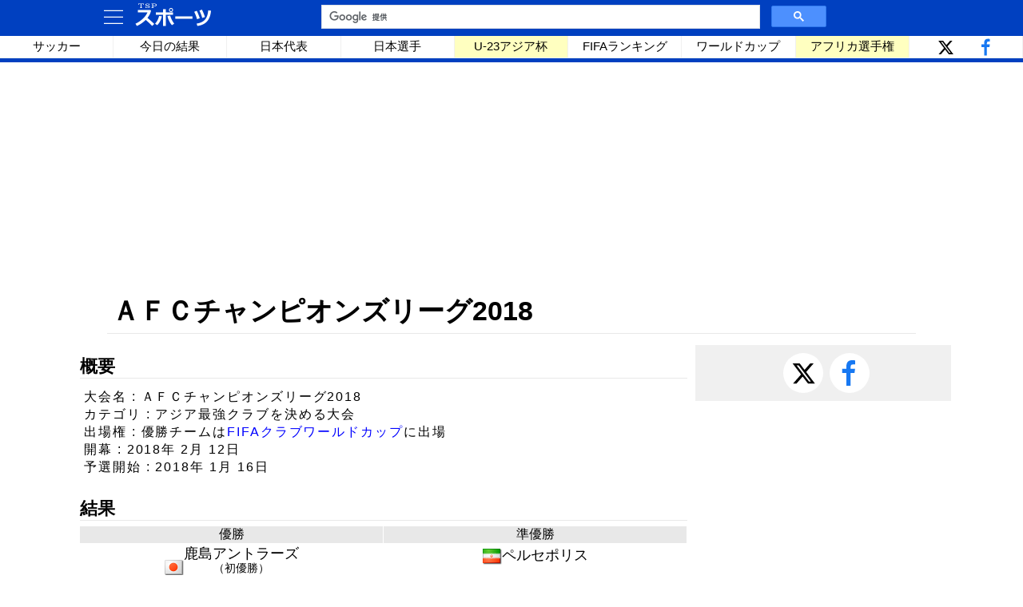

--- FILE ---
content_type: text/html
request_url: https://www.tsp21.com/sports/soccer/leagues/afcchampionsleague2018.html
body_size: 13853
content:
<!DOCTYPE html>
<html><head><title>ＡＦＣチャンピオンズリーグ2018 / サッカー - TSP SPORTS</title>
<meta name="viewport" content="width=device-width,initial-scale=1.0" />
<meta http-equiv="Content-Type" content="text/html; charset=Shift_JIS">
<meta name="copyright" content="1996-2022 TSP21.com">
<meta name="description" content="2018年のアジア・サッカークラブ王者を決める「ＡＦＣチャンピオンズリーグ」の決勝トーナメント、グループステージ、予選の試合日程と結果。">
<meta name="keywords" content="サッカー,AFC,アジア,チャンピオンズリーグ,2018">
</head>

<link href="/fx/base2.css" rel=stylesheet type=text/css>
<link href="/fx/fx2.css" rel=stylesheet type=text/css>
<link href="/sports/base3.css" rel=stylesheet type=text/css>

<script src="/fx/menu2.js" language="JavaScript" async></script>
<script src="/sports/soccer/soccermenufx.js" language="JavaScript" async></script>

<body leftmargin=0 topmargin=0 marginwidth=0 marginheight=0>

<div class=topback id=topback>

 <div class=topmenufx>
  <div id=tbut class=topmenuleft>
    <svg onclick="clck()" width=32 height=32 viewBox='0 0 24 24'><g><path id='menu'></g></svg>
    <a href="/sports/index.html"><img id="imgmb2" src="/jpgif/sportslogo1.svg" width=100 height=35></a>
  </div>

  <div id=babut></div><!-- 矢印 -->
  <div id=sbx class=topmenucenter></div><div id=sbut class=topmenucenter></div><!-- 検索 -->
  <div id=dvlp class=topmenuright>&nbsp;</div>
 </div>

 <div class=hotmenufx id=hotmenu></div>

</div>

<div id=fullbacki class=fullback onclick="clck()"></div>

<script async src="https://pagead2.googlesyndication.com/pagead/js/adsbygoogle.js?client=ca-pub-2013528756042837" crossorigin="anonymous"></script>
<ins class="adsbygoogle" style="display:block" data-ad-client="ca-pub-2013528756042837" data-ad-slot="2174450278" data-ad-format="auto" data-full-width-responsive="true" id="gad0"></ins>
<script> (adsbygoogle = window.adsbygoogle || []).push({}); </script>

<div class="title"><h1>ＡＦＣチャンピオンズリーグ2018</h1></div>

<div id=tmain>
<div valign=top id=td1></div>

<div valign=top id=td2>
<div class="r"><!-- UDS --><!-- UDE --></div>

<!-- MAINS -->

<h2>概要</h2>
<div class="mfx m5">
大会名 : ＡＦＣチャンピオンズリーグ2018<br>
カテゴリ : アジア最強クラブを決める大会<br>
出場権 : 優勝チームは<a href="clubworldcup2018.html">FIFAクラブワールドカップ</a>に出場<br>
開幕 : 2018年 2月 12日<br>
予選開始 : 2018年 1月 16日<br>
</div>

<h2>結果</h2>
<div class="podium">
<div><div>優勝</div><img src="/flag/japan.gif" width=18 height=18 title="日本"><span>鹿島アントラーズ<br><span>（初優勝）</span></span></div>
<div><div>準優勝</div><img src='/flag/iran.gif' width=18 height=18 title='イラン'><span>ペルセポリス</span></div>
</div>

<script id="ynj" src="championsleagueynj.js" language="JavaScript" async></script>

<h2><a href="../news.html"> ニュース</a></h2>
<div class=news>
<!-- START TOPICS -->
2018.11.10 <a href='../news2018/1110d.html'>鹿島ＡＣＬ初制覇、敵地でペルセポリスと 0-0 </a><br>
2018.11.3 <a href='../news2018/1103.html'>鹿島ホーム 2-0先勝、ＡＣＬ決勝・第1戦</a><br>
2018.10.24 <a href='../news2018/1024.html'>鹿島 初のＡＣＬ決勝進出、敵地で水原と引き分ける</a><br>
2018.10.3 <a href='../news2018/1003.html'>内田弾で追加タイム逆転劇、鹿島ＡＣＬ準決勝・水原戦</a><br>
2018.9.18 <a href='../news2018/0918.html'>鹿島ＡＣＬ初の 4強、天津権健に快勝</a><br>
<!-- END TOPICS -->
</div>

<img src="jpgif/afcchampionsleague2018winner.jpg" style="width:100%; max-width:550px;" align=center title="ＡＦＣチャンピオンズリーグ2018／優勝 鹿島アントラーズ">

<h2>決勝トーナメント</h2>
<table class=tournament>
<tr><td width=30%>

<table>
                                                      <tr class=team><td>鹿島アントラーズ
</td></tr><tr class=spc><td colspan=2>&nbsp;</td></tr><tr class=team><td>天津権健
</td></tr><tr class=spc><td colspan=2>&nbsp;</td></tr><tr class=team><td>全北
</td></tr><tr class=spc><td colspan=2>&nbsp;</td></tr><tr class=team><td>水原ブルーウィングス
</td></tr></table>

</td><td width=40%>

<table>
<tr><td class=red>&nbsp;</td><td class=red>&nbsp;</td><td class=non>&nbsp;</td><td class=non>&nbsp;</td><td class=non>&nbsp;</td><td class=non>&nbsp;</td><td class=non>&nbsp;</td><td class=non>&nbsp;</td><td class=non>&nbsp;</td><td class=gre>&nbsp;</td><td class=gre>&nbsp;</td></tr>
<tr><td class=non>&nbsp;</td><td class=red>&nbsp;</td><td class=red>&nbsp;</td><td class=red>&nbsp;</td><td class=non>&nbsp;</td><td class=non>&nbsp;</td><td class=non>&nbsp;</td><td class=red>&nbsp;</td><td class=red>&nbsp;</td><td class=red>&nbsp;</td><td class=non>&nbsp;</td></tr>
<tr><td class=gre>&nbsp;</td><td class=gre>&nbsp;</td><td class=non>&nbsp;</td><td class=red>&nbsp;</td><td class=non>&nbsp;</td><td class=red>&nbsp;</td><td class=non>&nbsp;</td><td class=gre>&nbsp;</td><td class=non>&nbsp;</td><td class=red>&nbsp;</td><td class=red>&nbsp;</td></tr>
<tr><td class=non>&nbsp;</td><td class=non>&nbsp;</td><td class=non>&nbsp;</td><td class=red>&nbsp;</td><td class=red>&nbsp;</td><td class=red>&nbsp;</td><td class=gre>&nbsp;</td><td class=red>&nbsp;</td><td class=non>&nbsp;</td><td class=non>&nbsp;</td><td class=non>&nbsp;</td></tr>
<tr><td class=gre>&nbsp;</td><td class=gre>&nbsp;</td><td class=non>&nbsp;</td><td class=gre>&nbsp;</td><td class=non>&nbsp;</td><td class=non>&nbsp;</td><td class=non>&nbsp;</td><td class=red>&nbsp;</td><td class=non>&nbsp;</td><td class=gre>&nbsp;</td><td class=gre>&nbsp;</td></tr>
<tr><td class=non>&nbsp;</td><td class=red>&nbsp;</td><td class=red>&nbsp;</td><td class=red>&nbsp;</td><td class=non>&nbsp;</td><td class=non>&nbsp;</td><td class=non>&nbsp;</td><td class=red>&nbsp;</td><td class=red>&nbsp;</td><td class=red>&nbsp;</td><td class=non>&nbsp;</td></tr>
<tr><td class=red>&nbsp;</td><td class=red>&nbsp;</td><td class=non>&nbsp;</td><td class=non>&nbsp;</td><td class=non>&nbsp;</td><td class=non>&nbsp;</td><td class=non>&nbsp;</td><td class=non>&nbsp;</td><td class=non>&nbsp;</td><td class=red>&nbsp;</td><td class=red>&nbsp;</td></tr>
</table>

</td><td width=30%>

<table>
                                                      <tr class=team><td>エステグラル
</td></tr><tr class=spc><td colspan=2>&nbsp;</td></tr><tr class=team><td>アルサッド
</td></tr><tr class=spc><td colspan=2>&nbsp;</td></tr><tr class=team><td>アルドゥハイル
</td></tr><tr class=spc><td colspan=2>&nbsp;</td></tr><tr class=team><td>ペルセポリス
</td></tr></table>

</td></tr>
</table>

<script async src="https://pagead2.googlesyndication.com/pagead/js/adsbygoogle.js?client=ca-pub-2013528756042837" crossorigin="anonymous"></script>
<ins class="adsbygoogle" style="display:block; text-align:center;" data-ad-layout="in-article" data-ad-format="fluid" data-ad-client="ca-pub-2013528756042837" data-ad-slot="9501457715" data-full-width-responsive="false" id="gad1"></ins>
<script> (adsbygoogle = window.adsbygoogle || []).push({}); </script>

<h2>決勝</h2>
<table class="scorelines">
<tr><td colspan=5 class=mtgray>2018.11.3 1st-leg</td></tr>
<tr><td>鹿島アントラーズ</td><td>2</td><td>-</td><td>0</td><td>ペルセポリス</td></tr>
<tr><td colspan=5 class=mtgray>2018.11.10 2nd-leg</td></tr>
<tr><td>ペルセポリス</td><td>0</td><td>-</td><td>0</td><td>鹿島アントラーズ</td></tr>
</table>

<h2>準決勝</h2>
<div class="mfx m5">決勝進出の 2チーム。</div>
<div class="teams">
<div><img src='/flag/iran.gif' width=18 height=18 title='イラン'> ペルセポリス</div>
<div><img src='/flag/japan.gif' width=18 height=18 title='日本'> 鹿島アントラーズ</div>
</div>
<div class="mfx m5">東西に分かれてホーム＆アウェイで対戦。勝者が決勝に進出。 </div>
<table class="scorelines">
<tr><td colspan=5 class=mtgray>2018.10.2 1st-leg</td></tr>
<tr><td>アルサッド</td><td>0</td><td>-</td><td>1</td><td>ペルセポリス</td></tr>
<tr><td colspan=5 class=mtgray>2018.10.3 1st-leg</td></tr>
<tr><td>鹿島アントラーズ</td><td>3</td><td>-</td><td>2</td><td>水原ブルーウィングス</td></tr>
<tr><td colspan=5 class=mtgray>2018.10.23 2nd-leg</td></tr>
<tr><td>ペルセポリス</td><td>1</td><td>-</td><td>1</td><td>アルサッド</td></tr>
<tr><td colspan=5 class=mtgray>2018.10.24 2nd-leg</td></tr>
<tr><td>水原ブルーウィングス</td><td>3</td><td>-</td><td>3</td><td>鹿島アントラーズ</td></tr>
</table>

<h2>準々決勝</h2>
<div class="mfx m5">準決勝進出の 4チーム。</div>
<div class="teams">
<div><img src="/flag/japan.gif" width=18 height=18 title="日本"> 浦和レッズ</div>
<div><img src="/flag/china.gif" width=18 height=18 title="中国"> 上海上港</div>
<div><img src="/flag/saudiarabia.gif" width=18 height=18 title="サウジアラビア"> アルヒラル</div>
<div><img src="/flag/iran.gif" width=18 height=18 title="イラン"> ペルセポリス</div>
</div>
<div class="mfx m5">
1回戦終了後に組み合わせ抽選を行い、決勝までの東西トーナメントを決定する。
準々決勝は東西 2組ずつ分かれてホーム＆アウェイで対戦。勝者が準決勝に進出。 
</div>
<table class="scorelines">
<tr><td colspan=5 class=mtgray>2018.8.27 1st-leg</td></tr>
<tr><td>エステグラル</td><td>1</td><td>-</td><td>3</td><td>アルサッド</td></tr>
<tr><td colspan=5 class=mtgray>2018.8.28 1st-leg</td></tr>
<tr><td>アルドゥハイル</td><td>1</td><td>-</td><td>0</td><td>ペルセポリス</td></tr>
<tr><td>鹿島アントラーズ</td><td>2</td><td>-</td><td>0</td><td>天津権健</td></tr>
<tr><td colspan=5 class=mtgray>2018.8.29 1st-leg</td></tr>
<tr><td>全北</td><td>0</td><td>-</td><td>3</td><td>水原ブルーウィングス</td></tr>
<tr><td colspan=5 class=mtgray>2018.9.17 2nd-leg</td></tr>
<tr><td>アルサッド</td><td>2</td><td>-</td><td>2</td><td>エステグラル</td></tr>
<tr><td>ペルセポリス</td><td>3</td><td>-</td><td>1</td><td>アルドゥハイル</td></tr>
<tr><td colspan=5 class=mtgray>2018.9.18 2nd-leg</td></tr>
<tr><td>天津権健</td><td>0</td><td>-</td><td>3</td><td>鹿島アントラーズ</td></tr>
<tr><td colspan=5 class=mtgray>2018.9.19 2nd-leg</td></tr>
<tr><td>水原ブルーウィングス</td><td>0</td><td>4PK2</td><td>3</td><td>全北</td></tr>
</table>

<h2>決勝トーナメント 1回戦 - 16強ラウンド</h2>
<div class="mfx m5">準々決勝進出の 8チーム。</div>
<div class="teams">
<div><img src='/flag/qatar.gif' width=18 height=18 title='カタール'> アルドゥハイル</div>
<div><img src='/flag/iran.gif' width=18 height=18 title='イラン'> ペルセポリス</div>
<div><img src='/flag/iran.gif' width=18 height=18 title='イラン'> エステグラル</div>
<div><img src='/flag/qatar.gif' width=18 height=18 title='カタール'> アルサッド</div>
<div><img src='/flag/korea.gif' width=18 height=18 title='韓国'> 全北</div>
<div><img src='/flag/korea.gif' width=18 height=18 title='韓国'> 水原ブ</div>
<div><img src='/flag/china.gif' width=18 height=18 title='中国'> 天津</div>
<div><img src='/flag/japan.gif' width=18 height=18 title='日本'> 鹿島アントラーズ</div>
</div>
<div class="mfx m5">
<a href="afcchampionsleague2018gs.html">グループステージ</a>を勝ちあがった東ゾーン 8チームと西ゾーン 8チームが東西 4組ずつに分かれてホーム＆アウェイ方式で対戦。
勝者が準々決勝に進出。
</div>
<table class="scorelines">
<tr><td class=mtgray colspan=5>2018.5.7 1st-leg</td></tr>
<tr><td>アルサッド</td><td>2</td><td>-</td><td>1</td><td>アルアハリ</td></tr>
<tr><td>アルジャジーラ</td><td>3</td><td>-</td><td>2</td><td>ペルセポリス</td></tr>
<tr><td class=mtgray colspan=5>2018.5.8 1st-leg</td></tr>
<tr><td>アルアイン</td><td>2</td><td>-</td><td>4</td><td>アルドゥハイル</td></tr>
<tr><td>ゾブ・アハン</td><td>1</td><td>-</td><td>0</td><td>エステグラル</td></tr>
<tr><td>ブリーラム・ユナイテッド</td><td>3</td><td>-</td><td>2</td><td>全北</td></tr>
<tr><td>天津</td><td>0</td><td>-</td><td>0</td><td>広州恒大</td></tr>
<tr><td class=mtgray colspan=5>2018.5.9 1st-leg</td></tr>
<tr><td>蔚山</td><td>1</td><td>-</td><td>0</td><td>水原ブルーウィングス</td></tr>
<tr><td>鹿島アントラーズ</td><td>3</td><td>-</td><td>1</td><td>上海上港</td></tr>
<tr><td class=mtgray colspan=5>2018.5.14 2nd-leg</td></tr>
<tr><td>アルアハリ</td><td>2</td><td>-</td><td>2</td><td>アルサッド</td></tr>
<tr><td>ペルセポリス</td><td>2</td><td>-</td><td>1</td><td>アルジャジーラ</td></tr>
<tr><td class=mtgray colspan=5>2018.5.15 2nd-leg</td></tr>
<tr><td>アルドゥハイル</td><td>4</td><td>-</td><td>1</td><td>アルアイン</td></tr>
<tr><td>エステグラル</td><td>3</td><td>-</td><td>1</td><td>ゾブ・アハン</td></tr>
<tr><td>全北</td><td>2</td><td>-</td><td>0</td><td>ブリーラム・ユナイテッド</td></tr>
<tr><td>広州恒大</td><td>2</td><td>-</td><td>2</td><td>天津</td></tr>
<tr><td class=mtgray colspan=5>2018.5.16 2nd-leg</td></tr>
<tr><td>上海上港</td><td>2</td><td>-</td><td>1</td><td>鹿島アントラーズ</td></tr>
<tr><td>水原ブルーウィングス</td><td>3</td><td>-</td><td>0</td><td>蔚山</td></tr>
</table>

<!-- MAINE -->

</div>

<div valign=top id=td3>
<div id=snsb></div>

<script async src="https://pagead2.googlesyndication.com/pagead/js/adsbygoogle.js?client=ca-pub-2013528756042837" crossorigin="anonymous"></script>
<ins class="adsbygoogle" style="display:block" data-ad-client="ca-pub-2013528756042837" data-ad-slot="3510764434" data-ad-format="auto" data-full-width-responsive="true" id="gad2"></ins>
<script> (adsbygoogle = window.adsbygoogle || []).push({}); </script>

<script async src="https://pagead2.googlesyndication.com/pagead/js/adsbygoogle.js?client=ca-pub-2013528756042837" crossorigin="anonymous"></script>
<ins class="adsbygoogle" style="display:block" data-ad-format="autorelaxed" data-ad-client="ca-pub-2013528756042837" data-ad-slot="3447798608" id="gad4"></ins>
<script> (adsbygoogle = window.adsbygoogle || []).push({}); </script>

<div id=adright></div>

</div>
</div>

<script async src="https://pagead2.googlesyndication.com/pagead/js/adsbygoogle.js?client=ca-pub-2013528756042837" crossorigin="anonymous"></script>
<ins class="adsbygoogle" style="display:block" data-ad-client="ca-pub-2013528756042837" data-ad-slot="3443299919" data-ad-format="auto" data-full-width-responsive="true" id="gad3"></ins>
<script> (adsbygoogle = window.adsbygoogle || []).push({}); </script>

<footer>Copyright &copy;&nbsp;1996-2022 TSP21.com</footer>

</body></html>

--- FILE ---
content_type: text/html; charset=utf-8
request_url: https://www.google.com/recaptcha/api2/aframe
body_size: 113
content:
<!DOCTYPE HTML><html><head><meta http-equiv="content-type" content="text/html; charset=UTF-8"></head><body><script nonce="P_eIiAwXytdvSvpv0PLQww">/** Anti-fraud and anti-abuse applications only. See google.com/recaptcha */ try{var clients={'sodar':'https://pagead2.googlesyndication.com/pagead/sodar?'};window.addEventListener("message",function(a){try{if(a.source===window.parent){var b=JSON.parse(a.data);var c=clients[b['id']];if(c){var d=document.createElement('img');d.src=c+b['params']+'&rc='+(localStorage.getItem("rc::a")?sessionStorage.getItem("rc::b"):"");window.document.body.appendChild(d);sessionStorage.setItem("rc::e",parseInt(sessionStorage.getItem("rc::e")||0)+1);localStorage.setItem("rc::h",'1768698042831');}}}catch(b){}});window.parent.postMessage("_grecaptcha_ready", "*");}catch(b){}</script></body></html>

--- FILE ---
content_type: text/css
request_url: https://www.tsp21.com/sports/base3.css
body_size: 8903
content:
/*** version 3 for fx-fx2, fx-base2 *******************************************************************/
/*** podium u23asiancup2022 ***/

 div.podium {display:grid; grid-template-columns:repeat(auto-fit, minmax(162px, 1fr));} 
 div.podium > div > div {width:100%; background-color:#e8e8e8; border-right:solid 1px white; margin-bottom:5px;}
 div.podium > div > span, div.podium > div > a {font-size:110%; display:inline-block; line-height:1.0em;}
 div.podium > div > span > span, div.podium > div > a > span {font-size:80%;}
 div.podium img {padding:0; width:24px; height:24px;}

@media (max-width:500px) {
 div.podium {grid-template-columns:repeat(auto-fit, minmax(115px, 1fr));} 
 div.podium {font-size:95%; letter-spacing:0;}  
 div.podium img {width:18px; height:18px;}
}

/*** sports table & result ****************************************************************************/

  .mtgray {font-size:0.9em; background-color:#e8e8e8; text-align:center;} 
  .mtmizu {font-size:0.9em; background-color:#c0f8ff; text-align:center;} 

 .scorelines {width:100%;}
 .scorelines td {height:1.3em; letter-spacing:0.1em;}
  .scorelines tr td:nth-of-type(1) {text-align:right; width:40%;} 
  .scorelines tr td:nth-of-type(2) {text-align:center; width:6%; padding-left:2%;} 
  .scorelines tr td:nth-of-type(3) {text-align:center; width:8%;} 
  .scorelines tr td:nth-of-type(4) {text-align:center; width:6%; padding-right:2%;} 
  .scorelines tr td:nth-of-type(5) {text-align:left; width:40%;} 
 .scorelines tr td.mt, .scorelines tr td.mty, .scorelines tr td.mtgray, .scorelines tr td.mtmizu {font-size:0.9em; height:1.35em; letter-spacing:0.0em; text-align:center;}
 .scorelines tr td.mty {border-top:solid 1px #ffdd80;} div.mty {border-bottom:solid 1px #ffdd80; text-align:center;}
 .scorelines tr td.note {text-align:left; line-height:1.2em; padding:2px;}
 .scorelines tr td.c {text-align:center;}

@media (max-width:500px) {
 .scorelines td {font-size:90%; letter-spacing:0px;}  
}

/*** teams *******************************************************************************************/

 div.teams {display:grid; font-size:95%; grid-template-columns:repeat(auto-fit, minmax(170px, 1fr)); text-align:left;}
 div.teams img {margin-right:2px;}

/*** head date *******************************************************************************************/

 div.fxdate {font-size:100%; text-align:left;}
 div.date {font-size:115%; text-align:left;} 

@media (max-width:500px) {
 div.fxdate {font-size:90%;}
 div.date {font-size:105%;}
}

 div.fxdate {display:flex; flex-direction:row; flex-wrap:wrap;} 
 div.fxdate div:nth-of-type(1) {font-size:120%; text-align:left; flex-grow:1;} 
 div.fxdate div:nth-of-type(2) {text-align:right; flex-grow:0; background-color:yellow; padding:2px 8px 0px 8px; margin:2px;}
 div.fxdate div:nth-of-type(3) {text-align:right; flex-grow:0; background-color:#c0f8ff; padding:2px 8px 0px 8px; margin:2px;}
 div.fxdate div:nth-of-type(4) {text-align:right; flex-grow:0; background-color:#e8e8e8;  padding:2px 8px 0px 8px; margin:2px;}
 div.fxdate div:nth-of-type(5) {padding:2px 8px 0px 8px; margin:2px;}

/*** pots ****************************************************************************/

  div.pots {display:grid; grid-template-columns:repeat(auto-fit, minmax(160px, 1fr));} 
  div.pots div.hd {background-color:#e8e8e8; border-right:solid 1px white; font-size:95%;} 
  div.pots div.tms {font-size:95%; text-align:left; margin:5px;} 
  div.pots img {margin-right:3px;} 

/*** sports league-table group-nation-table ***********************************************************/

 .leaguetble {font-size:105%; width:100%; background-color:#ffd000; border-spacing:2px; min-width:350px; border-collapse:separate; letter-spacing:0;}
 .leaguetble tr {height:1.8em;}
 .leaguetble td {background-color:white; padding:0;}
 .leaguetble tr.hd td {background-color:#d00000; color:white; white-space:nowrap;}
   .leaguetble tr td {width:6.3%;}
   .leaguetble tr td:nth-of-type(1) {width:5%;} .leaguetble tr td:nth-of-type(2) {width:7%;} 
   .leaguetble tr td:nth-of-type(3) {width:34%; min-width:118px;} 
   .leaguetble tr td:nth-of-type(11) {width:9.9%;} 
 .leaguetble a {display:block; padding:0.16em; text-decoration:none;}
 .leaguetble a:hover {background-color:#d8ffff; color:blue;}

 .leaguetble tr.hds {display:none;}

 @media (max-width:500px) {
   .leaguetble {font-size:90%; border-spacing:1px;}
}

/*** sports group-championsleague *****************************************************************************/

 .leaguetblf {font-size:105%; width:100%; background-color:#ffd000; border-spacing:2px; min-width:350px; border-collapse:separate; letter-spacing:0;}
 .leaguetblf tr {height:1.8em;}
 .leaguetblf td {background-color:white; padding:0;}
 .leaguetblf tr.hd td {background-color:#d00000; color:white; white-space:nowrap;}

   .leaguetblf tr td:nth-of-type(1) {width:5%;} .leaguetblf tr td:nth-of-type(2) {width:7%;} .leaguetblf tr td:nth-of-type(3) {width:32%;} 
   .leaguetblf tr td:nth-of-type(4) {width:6%;} 
   .leaguetblf tr td:nth-of-type(5), .leaguetblf tr td:nth-of-type(6), .leaguetblf tr td:nth-of-type(7) {width:6%;} 
   .leaguetblf tr td:nth-of-type(8), .leaguetblf tr td:nth-of-type(9), .leaguetblf tr td:nth-of-type(10) {width:6%;} 
   .leaguetblf tr td:nth-of-type(11) {width:6%;} .leaguetblf tr td:nth-of-type(12) {width:8%;} 
 .leaguetblf img {vertical-align:middle;}
 .leaguetblf a {display:block; padding:0.16em; background-color:#ffffb0;}
 .leaguetblf a:hover {background-color:#d8ffff;}


 @media (max-width:500px) {
   .leaguetblf {font-size:90%; border-spacing:1px;}
   .leaguetblf img {width:18px; height:18px; vertical-align:middle;}
   .leaguetblf a {background-color:inherit;}
}

/*** sports Tournament *****************************************************************************/

 table.tournament {font-size:16px; width:100%; margin-bottom:1em; margin-top:1em; min-width:550px;} 
 table.tournament td {padding:0;} 
 table.tournament table {width:100%;} 

 table.tournament tr.team {background-color:#ffffa0; color:black; height:26px; white-space:nowrap; overflow:hidden;}
 table.tournament tr.team td.seed  {width:15%;}
 table.tournament tr.team a {display:block;}
 table.tournament tr.team a:hover {color:blue; background-color:#d8ffff;}
 table.tournament td.red {background-color:#ff0000; height:24px; font-size:90%;}
 table.tournament td.gre {background-color:#e8e8e8; height:24px; font-size:90%;}
 table.tournament td.non {height:24px; font-size:90%;}
 table.tournament tr.spc {height:22px; font-size:90%;}
 table.tournament tr.spc3 {height:23px; font-size:90%;}
 table.tournament tr.spc4 {height:24px; font-size:90%;}
 table.tournament td:nth-of-type(2) table {table-layout:fixed;} 

 @media (max-width:500px) {
   table.tournament {font-size:14px; min-width:500px;} 
   table.tournament tr.team {height:24px;}
   table.tournament td.red, table.tournament td.gre, table.tournament td.non {height:22px;}
   table.tournament tr.spc {height:20px;}
   table.tournament tr.spc3 {height:21px;}
   table.tournament tr.spc4 {height:22px;}
 table.tournament tr.team td.seed  {width:10%;}
}

/*** sports Scoreboard ***************************************************************************/

 .scoreboard {width:100%; font-size:115%; letter-spacing:0.1em;}
 .scoreboard td {height:1.7em;  border-bottom:solid 1px #e8e8e8;}
  .scoreboard tr td:nth-of-type(1) {text-align:right; width:40%;} 
  .scoreboard tr td:nth-of-type(2) {width:8%;} 
  .scoreboard tr td:nth-of-type(3) {width:4%;} 
  .scoreboard tr td:nth-of-type(4) {width:8%;} 
  .scoreboard tr td:nth-of-type(5) {text-align:left; width:40%;} 
 .scoreboard tr td.pred {background-color:#d00000; text-align:center; justify-content:center; height:1.7em; color:white;}
  .scoreboard tr td.wide {width:20%;} 

@media (max-width:500px) {
 .scoreboard {font-size:90%;}
}

 div.note {text-align:left; line-height:1.2em; padding:2px;}

/*** Qualification or relegation ***************************************************************************/

 ul {list-style:none; padding-left:5px; margin:0; letter-spacing:0.12rem; line-height:1.4rem;}
 ul.qf {list-style:disc; padding-left:1.5em;}

@media (max-width:500px) {
 ul {font-size:96%; list-style:disc; padding-left:1.5em;}
}

/*** Legend ***************************************************************************/

 div.leg {padding:6px 0; text-align:left;}
 div.leg span:nth-of-type(1) {background-color:yellow; padding:1px 10px 0px 10px; margin-right:3px;} 
 div.leg span:nth-of-type(2) {background-color:#c0f8ff; padding:1px 10px 0px 10px; margin-right:3px;} 
 div.leg span:nth-of-type(3) {background-color:#ffe0ff; padding:1px 10px 0px 10px; margin-right:3px;} 
 div.leg span:nth-of-type(4) {background-color:#e8e8e8; padding:1px 10px 0px 10px; margin-right:3px;} 
 div.leg span:nth-of-type(5) {background-color:#e060e0; padding:1px 10px 0px 10px; margin-right:3px;} 

@media (max-width:500px) {
 div.leg {font-size:90%;}
}


--- FILE ---
content_type: application/javascript
request_url: https://www.tsp21.com/sports/soccer/leagues/championsleagueynj.js
body_size: 7850
content:
// create <div> -----------------------------------;
var pos = document.getElementById("ynj"); //position
var parent = document.getElementById("ynj").parentNode; //parent
var newtag = document.createElement("div");

parent.insertBefore(newtag,pos);

// year -----------------------------------;

var i=document.URL.lastIndexOf("20");
 i -= 3; i=document.URL.indexOf("20", i);
var year = Number(document.URL.substring(i,i+4));

var today = new Date();
var thisyear = today.getFullYear();
var thismonth = today.getMonth()+1;
 if(isNaN(year)) year = thisyear;

// league -----------------------------------;

var j=document.URL.lastIndexOf("/"); 
var league = document.URL.substring(j+1,i);

if(league == "worldchampionship") league = "clubworldcup";
if(league == "concacafchampionsleague") league = "concacafchampionscup";
if(league == "uefacup") league = "uefaeuropaleague";

// id -----------------------------------;

var data =[
    { "id":"concacafchampionscup", "jname":"北中米カリブ海チャンピオンズカップ", "maxyear":2026, "startyear":2005, "yeardisplay":3, "yearshift":2018, "idchange":["2023","concacafchampionsleague","2008","concacafchampionscup"] },
    { "id":"uefaconferenceleague", "jname":"UEFAヨーロッパカンファレンスリーグ", "maxyear":2027, "startyear":2022},
    { "id":"uefaeuropaleague", "jname":"UEFAヨーロッパリーグ", "maxyear":2027, "startyear":2003, "idchange":["2009","uefacup"] },
    { "id":"championsleague", "jname":"欧州チャンピオンズリーグ", "maxyear":2027, "startyear":2002 },
    { "id":"afcchampionsleague", "jname":"AFCチャンピオンズリーグ", "maxyear":2027, "startyear":2003, "yeardisplay":1 },
    { "id":"libertadorescup", "jname":"リベルタドーレス杯", "maxyear":2026, "startyear":2005, "yeardisplay":1 },
    { "id":"cafchampionsleague", "jname":">アフリカ・チャンピオンズリーグ", "maxyear":2026, "startyear":2004, "yeardisplay":1 },
    { "id":"clubworldcup", "jname":"クラブワールドカップ", "maxyear":2029, "startyear":2005, "yeardisplay":1, "idchange":["2005","worldchampionship"], "icontype":"y"},
    { "id":"intercontinentalcup", "jname":"インターコンチネンタルカップ", "maxyear":2026, "startyear":2024, "yeardisplay":1},
    { "id":"icc", "jname":"国際チャンピオンズカップ", "maxyear":2020, "startyear":2014, "yeardisplay":1 }
]
    
    for ( i=0; i < data.length; i++ ) {
      if(data[i].id == league) break     
    }
    
    var jd=data[i];

// year display -----------------------------------;

if(thismonth>6) thisyear++;

// year-word and filename -----------------------------------;

jd.yearwd=new Array();
jd.yearfn=new Array(); //competition-id

for ( i=jd.startyear-1; i < jd.maxyear+2; i++ ) {
  if(jd.id=="cafchampionsleague" && i==2019 ) {jd.yeardisplay=0;};
  if(jd.id=="afcchampionsleague" && i==2023 ) {jd.yeardisplay=0; i++};
  if(jd.id=="clubworldcup" && i==2024) i+=1;
  if(jd.id=="clubworldcup" && i>2025) i+=3;

  jd.yearwd[i]=String(i-1)+"-"+String(i).substring(2,4);
  if(jd.yeardisplay==1) jd.yearwd[i]=String(i);
  if(jd.yeardisplay==3 && i>jd.yearshift-1) jd.yearwd[i]=String(i);

  jd.yearfn[i]=jd.id;
  if(jd.idchange) {
    if(jd.idchange[0]>=i) jd.yearfn[i] = jd.idchange[1];
    if(jd.idchange[2]>=i) jd.yearfn[i] = jd.idchange[3];
  }

}

//console.log(jd.yearfn);
// icon -----------------------------------;

var icon = jd.id;


 if(jd.icontype == "y") icon = jd.id+year; //each year

//--------------------------------------;

yearnaviwd  = "<div class='afx'>";
yearnaviwd += "<a class=icon href='"+jd.id+".html'><img src='../icon/"+icon+".gif' width=40 height=30 title='"+jd.jname+"'></a>";

yearnaviwd += "<select id='slt' border=0 size=1 onChange='location.href=this.options[this.selectedIndex].value'>";

for (let i=jd.maxyear; i >= jd.startyear; i-- ) {
  
  if(!jd.yearwd[i]) i--;
  if(!jd.yearwd[i]) i--;
  if(!jd.yearwd[i]) i--;
  
  if(i==year) {
    yearnaviwd += "<option value='"+jd.yearfn[i]+i.toString()+".html' selected>"+jd.yearwd[i]; 
  } else {
    yearnaviwd += "<option value='"+jd.yearfn[i]+i.toString()+".html'>"+jd.yearwd[i];
  }

}
yearnaviwd += "</select>";

var ilink=[jd.id+year+".html","決勝トーナメント", jd.id+year+"gs.html","グループステージ", jd.id+year+"q.html","予選"] 

if(league=="clubworldcup") ilink=["toyotacup.html","歴代世界一", "../feature/uefachampions.html","歴代欧州王者", "../feature/southamericachampions.html","歴代南米王者"];
if(league=="intercontinentalcup") ilink=["toyotacup.html","歴代世界一", "../feature/uefachampions.html","歴代欧州王者", "../feature/southamericachampions.html","歴代南米王者"];
if(league=="concacafchampionsleague") ilink="";
if(league=="concacafchampionsleague" && year<2018) ilink=[jd.yearfn[year]+year+".html","決勝トーナメント", jd.yearfn[year]+year+"gs.html","グループステージ"] ;
if(league=="concacafchampionsleague" && year<2009) ilink=[jd.yearfn[year]+year+".html","決勝トーナメント", jd.yearfn[year]+year+"q.html","地区予選"] ;
if(league=="uefaeuropaleague" && year<2010) ilink=[jd.yearfn[year]+year+".html","決勝トーナメント", jd.yearfn[year]+year+"gs.html","グループステージ", jd.yearfn[year]+year+"r1.html","1回戦", jd.yearfn[year]+year+"q.html","予選"] ;
if(league=="icc") ilink="";

try{
  if(exlink) ilink=exlink;
} catch {
  //no exlink
}

for (let i=0; i < ilink.length; i+=2 ) {
  if(ilink[i]) {
    if(ilink[i]=="no") {
      yearnaviwd += "<div>"+ilink[i+1]+"</div>";    
    }else{
      yearnaviwd += "<a href='"+ilink[i]+"'>"+ilink[i+1]+"</a>";
    }
  }
}

yearnaviwd += "</div>";

//--------------------------------------;

if(jd.id=="cafchampionsleague" && year>2018 ) jd.yeardisplay=0;

let fsize="160%";
if (document.documentElement.clientWidth<500) fsize="130%";

yearnaviwd += "<div style='border:solid 1px #e8e8e8; font: bold "+fsize+"/160% メイリオ; margin-top:1px; text-decoration:none; font-weight:bold;'>";

yearnaviwd += "<div style='display:inline-block; text-align: left; width: 35%; white-space:nowrap;'>";
yearnaviwd += "<svg id='arr1' width=15 height=15><path></svg>";

let y = year+1;
if(jd.yearwd[y] == undefined) y += 1;
if(jd.yearwd[y] == undefined) y += 1;
if(jd.yearwd[y] == undefined) y += 1;

  if(year+1<=jd.maxyear) {yearnaviwd += "<a href='"+jd.yearfn[y]+String(y)+".html' style='text-decoration:none;'>"+jd.yearwd[y]+"</a>";}
                    else {yearnaviwd += "<span style='text-decoration:none;color:#e0e0e0;'>"+jd.yearwd[y]+"</span>"};

yearnaviwd += "</div><div style='display:inline-block; text-align: center; width: 30%; white-space:nowrap;'>";
yearnaviwd += jd.yearwd[year];
yearnaviwd += "</div><div style='display:inline-block; text-align: right; width: 35%; white-space:nowrap;'>";

y = year-1;
if(!jd.yearwd[y]) y -= 1
if(!jd.yearwd[y]) y -= 1
if(!jd.yearwd[y]) y -= 1

  if(year-1>=jd.startyear) {yearnaviwd += "<a href='"+jd.yearfn[y]+String(y)+".html' style='text-decoration:none;'>"+jd.yearwd[y]+"</a>";}
                      else {yearnaviwd += "<span style='text-decoration:none;color:#e0e0e0;'>"+jd.yearwd[y]+"</span>"};

yearnaviwd += "<svg id='arr2' width=15 height=15><path></svg>";
yearnaviwd += "</div></div>";

//--------------------------------------;

yearnaviwd += "<div class='agd' style='grid-template-columns: repeat(auto-fit, minmax(110px, 1fr));'>";
yearnaviwd += "<a href='championsleague.html'>欧州CL</a>";
yearnaviwd += "<a href='afcchampionsleague.html'>アジアCLE</a>";
yearnaviwd += "<a href='cafchampionsleague.html'>アフリカCL</a>";
yearnaviwd += "<a href='libertadorescup.html'>リベルタ杯</a>";
yearnaviwd += "<a href='concacafchampionsleague.html'>北中米カリブCL</a>";
yearnaviwd += "<a href='uefaeuropaleague.html'>欧州EL</a>";
yearnaviwd += "<a href='uefaconferenceleague.html'>欧州ConfL</a>";
yearnaviwd += "<a href='clubworldcup.html'>クラブＷ杯</a>";
yearnaviwd += "<a href='intercontinentalcup.html'>インターコンチ</a>";


if(league=="championsleague") yearnaviwd += "<a href='../feature/uefachampions.html'>歴代欧州王者</a>";
yearnaviwd += "</div>";

newtag.innerHTML = yearnaviwd;

--- FILE ---
content_type: application/javascript
request_url: https://www.tsp21.com/sports/soccer/soccermenufx.js
body_size: 13030
content:
// menu -------------------------------------------------

//hot[2hotonly/1hot/0nohot/9spacer], color[0white/1yellow/2head-red/3head-green/4head-orenge/5head-blue],url, title, abbr, display-flag[0]
mdat=new Array(100);

i=-1;

i++;mdat[i]=new Array(2,"/sports/soccer/","サッカー");
i++;mdat[i]=new Array(0,"/sports/soccer/result.html","今日の結果");

i++;mdat[i]=new Array(0,"/sports/soccer/nations/japan.html","日本代表");
i++;mdat[i]=new Array(0,"/sports/soccer/japanese.html","日本選手");
i++;mdat[i]=new Array(1,"/sports/soccer/nations/u23asiancup2026.html","U-23アジアカップ:150","U-23アジア杯:125","U-23ア杯");

i++;mdat[i]=new Array(0,"/sports/soccer/fifaranking.html","FIFAランキング:115","FIFAランク");

//i++;mdat[i]=new Array(0,"/sports/soccer/j1.html","Ｊリーグ");
//i++;mdat[i]=new Array(0,"/sports/soccer/leagues/j12026.html","Ｊ百年構想リーグ");


//i++;mdat[i]=new Array(1,"/sports/soccer/leagues/afcchampionsleague2026.html","AFCチャンピオンズリーグ:200","アジアCL");
//i++;mdat[i]=new Array(1,"/sports/soccer/leagues/championsleague2026.html","欧州チャンピオンズリーグ:195","欧州CL");
//i++;mdat[i]=new Array(0,"/sports/soccer/leagues/libertadorescup2025.html","リベルタドーレス杯:150","リベルタ杯");
//i++;mdat[i]=new Array(1,"/sports/soccer/leagues/uefaeuropaleague2026.html","UEFAヨーロッパリーグ:160","欧州EL");
//i++;mdat[i]=new Array(1,"/sports/soccer/leagues/uefaconferenceleague2026.html","UEFAカンファレンスＬ:160","欧州ConfL");



//i++;mdat[i]=new Array(1,"/sports/soccer/nations/uefanationsleaguea2025.html","UEFAネーションズリーグ:170","欧州NL");
//i++;mdat[i]=new Array(0,"/sports/soccer/wc2026/draw.html","Ｗ杯 組み合わせ抽選:155","Ｗ杯組み合わせ:120","Ｗ杯抽選");
//i++;mdat[i]=new Array(0,"/sports/soccer/wc2026/groupstage.html","ワールド杯 試合日程:190","Ｗ杯試合日程");
//i++;mdat[i]=new Array(1,"/sports/soccer/wc2026/uefa.html","Ｗ杯 欧州予選:190","Ｗ杯欧州予選:120","WC欧州予選");
//i++;mdat[i]=new Array(1,"/sports/soccer/wc2026/afc.html","ワールド杯 アジア予選:190","Ｗ杯アジア予選:120","WCアジア予選");
//i++;mdat[i]=new Array(1,"/sports/soccer/wc2026/conmebol.html","Ｗ杯 南米予選:190","Ｗ杯南米予選:120","WC南米予選");
//i++;mdat[i]=new Array(1,"/sports/soccer/wc2026/caf.html","Ｗ杯 アフリカ予選:190","Ｗ杯アフリカ予選:120","WCアフリ予選");
//i++;mdat[i]=new Array(1,"/sports/soccer/wc2026/concacaf.html","Ｗ杯 北中米カリブ海予選:190","Ｗ杯北中米予選:120","WC北中米予選");
i++;mdat[i]=new Array(0,"/sports/soccer/wc2026/","ワールドカップ:115","ワールド杯");


//i++;mdat[i]=new Array(1,"/sports/soccer/fifarankingw.html","FIFA女子ランキング:140","FIFA女子ランク:110","女子ランク");
//i++;mdat[i]=new Array(1,"/sports/soccer/leagues/clubworldcup2025.html","クラブワールドカップ:165","クラブW杯");
//i++;mdat[i]=new Array(1,"/sports/soccer/nations/goldcup2025.html","ゴールドカップ:110","ゴールド杯");
//i++;mdat[i]=new Array(1,"/sports/soccer/nations/e12025.html","E-1選手権・男子:140","E-1選手権男子");
//i++;mdat[i]=new Array(1,"/sports/soccer/nations/we12025.html","E-1選手権・女子:140","E-1選手権女子");


//i++;mdat[i]=new Array(0,"/sports/soccer/feature/fifamvp.html","FIFA年間最優秀選手:160","FIFA表彰");

//i++;mdat[i]=new Array(1,"/sports/soccer/nations/copaamerica2024.html","コパ・アメリカ:120","コパアメリカ");
//i++;mdat[i]=new Array(1,"/sports/soccer/nations/olympic2024.html","パリ五輪男子");
//i++;mdat[i]=new Array(1,"/sports/soccer/nations/wolympic2024.html","パリ五輪女子");
//i++;mdat[i]=new Array(0,"/sports/soccer/nations/match.html","国際親善試合");
//i++;mdat[i]=new Array(0,"/sports/soccer/nations/japanw.html","なでしこ");

//i++;mdat[i]=new Array(1,"/sports/soccer/cup/jleaguecup2025.html","ルヴァンカップ");
//i++;mdat[i]=new Array(0,"/sports/soccer/cup/emperorscup2025.html","天皇杯");
//i++;mdat[i]=new Array(0,"/sports/soccer/leagues/intercontinentalcup2025.html","インターコンチネンタル杯:195","インターコンチ杯:130","インターC杯");


//i++;mdat[i]=new Array(1,"/sports/soccer/nations/u17wworldcup2025.html","U-17女子ワールドカップ:180","U-17女子ワールド杯:150","U-17女子Ｗ杯");
//i++;mdat[i]=new Array(1,"/sports/soccer/nations/u17worldcup2025.html","U-17ワールドカップ:150","U-17ワールド杯:125","U-17Ｗ杯");
i++;mdat[i]=new Array(1,"/sports/soccer/nations/africanationscup2025.html","アフリカ選手権");

i++;mdat[i]=new Array(0,"/sports/soccer/news.html","ニュース");


//i++;mdat[i]=new Array(1,"/sports/soccer/spain.html","スペインリーグ:120","ラリーガ");
//i++;mdat[i]=new Array(1,"/sports/soccer/england.html","プレミアリーグ:120","プレミア");
//i++;mdat[i]=new Array(1,"/sports/soccer/germany.html","ブンデスリーガ:120","ブンデス");
//i++;mdat[i]=new Array(1,"/sports/soccer/france.html","フランスリーグ:120","フランス");

i++;mdat[i]=new Array(9,9);
i++;mdat[i]=new Array(0,"/sports/soccer/result.html","今日の結果");
i++;mdat[i]=new Array(0,"/sports/soccer/news.html","ニュース");
i++;mdat[i]=new Array(0,"/sports/soccer/nations/japan.html","日本代表");
i++;mdat[i]=new Array(0,"/sports/soccer/japanese.html","日本選手");

i++;mdat[i]=new Array(9,9);
i++;mdat[i]=new Array(4,"/sports/soccer/leagues/","ワールドリーグ","ワールド");
i++;mdat[i]=new Array(0,"/sports/soccer/leagues/j12026.html","Ｊ１百年構想リーグ");
i++;mdat[i]=new Array(0,"/sports/soccer/leagues/j2j32026.html","Ｊ２・Ｊ３百年構想リーグ");
//i++;mdat[i]=new Array(0,"/sports/soccer/j1.html","Ｊ１");
//i++;mdat[i]=new Array(0,"/sports/soccer/j2.html","Ｊ２");
//i++;mdat[i]=new Array(0,"/sports/soccer/j3.html","Ｊ３");
i++;mdat[i]=new Array(0,"/sports/soccer/england.html","イングランドリーグ");
i++;mdat[i]=new Array(0,"/sports/soccer/spain.html","スペインリーグ");
i++;mdat[i]=new Array(0,"/sports/soccer/germany.html","ブンデスリーガ");
i++;mdat[i]=new Array(0,"/sports/soccer/italy.html","イタリア・セリエＡ");
i++;mdat[i]=new Array(0,"/sports/soccer/france.html","フランスリーグ");
i++;mdat[i]=new Array(0,"/sports/soccer/cup/jleaguecup2025.html","ルヴァンカップ");
i++;mdat[i]=new Array(0,"/sports/soccer/cup/emperorscup2025.html","天皇杯");
i++;mdat[i]=new Array(0,"/sports/soccer/cup/empressscup2024.html","皇后杯");

i++;mdat[i]=new Array(9,9);
i++;mdat[i]=new Array(0,"/sports/soccer/jnote.html","Ｊリーグ監督一覧");

i++;mdat[i]=new Array(9,9);
i++;mdat[i]=new Array(4,"/sports/soccer/leagues/championsleague.html","チャンピオンズリーグ");
i++;mdat[i]=new Array(0,"/sports/soccer/leagues/afcchampionsleague2025.html","アジアCL");
i++;mdat[i]=new Array(0,"/sports/soccer/leagues/championsleague2026.html","欧州CL");
i++;mdat[i]=new Array(0,"/sports/soccer/leagues/libertadorescup2025.html","リベルタ杯");
i++;mdat[i]=new Array(0,"/sports/soccer/leagues/cafchampionsleague2025.html","アフリカCL");
i++;mdat[i]=new Array(0,"/sports/soccer/leagues/concacafchampionscup2025.html","北中米カリブ海CC");
i++;mdat[i]=new Array(0,"/sports/soccer/leagues/uefaeuropaleague2026.html","欧州EL");
i++;mdat[i]=new Array(0,"/sports/soccer/leagues/uefaconferenceleague2026.html","欧州ECL");
i++;mdat[i]=new Array(0,"/sports/soccer/leagues/clubworldcup2025.html","クラブワールドカップ");
i++;mdat[i]=new Array(0,"/sports/soccer/leagues/intercontinentalcup2024.html","インターコンチネンタルカップ");

i++;mdat[i]=new Array(9,9);
i++;mdat[i]=new Array(0,"/sports/soccer/fifaranking.html","FIFA世界ランキング");

i++;mdat[i]=new Array(9,9);
i++;mdat[i]=new Array(4,"/sports/soccer/wc2026/","ワールドカップ2026");
i++;mdat[i]=new Array(0,"/sports/soccer/wc2026/groupstage.html","1次リーグ");
i++;mdat[i]=new Array(0,"/sports/soccer/wc2026/finalstage.html","決勝トーナメント");
i++;mdat[i]=new Array(0,"/sports/soccer/wc2026/draw.html","組み合わせ抽選");
i++;mdat[i]=new Array(0,"/sports/soccer/wc2026/afc.html","アジア予選");
i++;mdat[i]=new Array(0,"/sports/soccer/wc2026/uefa.html","欧州予選");
i++;mdat[i]=new Array(0,"/sports/soccer/wc2026/conmebol.html","南米予選");
i++;mdat[i]=new Array(0,"/sports/soccer/wc2026/caf.html","アフリカ予選");
i++;mdat[i]=new Array(0,"/sports/soccer/wc2026/concacaf.html","北中米カリブ海予選");
i++;mdat[i]=new Array(0,"/sports/soccer/wc2026/playoffs.html","大陸間プレーオフ");

i++;mdat[i]=new Array(4,"/sports/soccer/wc2022/","ワールドカップ2022");
//i++;mdat[i]=new Array(0,"/sports/soccer/wc2022/groupstage.html","1次リーグ");
//i++;mdat[i]=new Array(0,"/sports/soccer/wc2022/finalstage.html","決勝トーナメント");

i++;mdat[i]=new Array(9,9);
i++;mdat[i]=new Array(4,"/sports/soccer/nations/japan.html","日本代表");
i++;mdat[i]=new Array(0,"/sports/soccer/nations/asiacup2023.html","アジアカップ");
i++;mdat[i]=new Array(0,"/sports/soccer/nations/e12025.html","東アジアE-1選手権・男子");
i++;mdat[i]=new Array(0,"/sports/soccer/nations/u20worldcup2025.html","U-20ワールドカップ");
i++;mdat[i]=new Array(0,"/sports/soccer/nations/u17worldcup2025.html","U-17ワールドカップ");
i++;mdat[i]=new Array(0,"/sports/soccer/nations/u23asiancup2026.html","U-23アジアカップ");
i++;mdat[i]=new Array(0,"/sports/soccer/nations/u20asiancup2025.html","U-20アジアカップ");
i++;mdat[i]=new Array(0,"/sports/soccer/nations/u17asiancup2026.html","U-17アジアカップ");
i++;mdat[i]=new Array(0,"/sports/soccer/nations/mauricerevello2025.html","モーリスレベロ");

i++;mdat[i]=new Array(9,9);
i++;mdat[i]=new Array(4,"/sports/soccer/nations/japanw.html","なでしこ");
i++;mdat[i]=new Array(0,"/sports/soccer/nations/wworldcup2023.html","女子ワールドカップ");
i++;mdat[i]=new Array(0,"/sports/soccer/nations/wolympic2024.html","パリ五輪女子");
i++;mdat[i]=new Array(0,"/sports/soccer/nations/shebelievescup2025.html","シービリーブスカップ:160","シービリーブス杯:135","シービリーブ");
i++;mdat[i]=new Array(0,"/sports/soccer/nations/we12025.html","東アジアE-1選手権・女子");
i++;mdat[i]=new Array(0,"/sports/soccer/nations/u20wworldcup2024.html","U-20女子ワールドカップ");
i++;mdat[i]=new Array(0,"/sports/soccer/nations/u17wworldcup2025.html","U-17女子ワールドカップ");
i++;mdat[i]=new Array(0,"/sports/soccer/nations/u20wasiancup2026.html","U-20女子アジアカップ");
i++;mdat[i]=new Array(0,"/sports/soccer/nations/u17wasiancup2024.html","U-17女子アジアカップ");

i++;mdat[i]=new Array(0,"/sports/soccer/nations/asiangames2022.html","アジア大会");

i++;mdat[i]=new Array(9,9);
i++;mdat[i]=new Array(4,"/sports/soccer/nations/","国際大会");
i++;mdat[i]=new Array(0,"/sports/soccer/nations/olympic2024.html","パリ五輪");
i++;mdat[i]=new Array(0,"/sports/soccer/nations/match.html","国際親善試合");
i++;mdat[i]=new Array(0,"/sports/soccer/nations/uefanationsleaguea2025.html","UEFAネーションズリーグ");
i++;mdat[i]=new Array(0,"/sports/soccer/nations/euro2024.html","欧州選手権");
i++;mdat[i]=new Array(0,"/sports/soccer/nations/copaamerica2024.html","南米選手権");
i++;mdat[i]=new Array(0,"/sports/soccer/nations/africanationscup2025.html","アフリカ選手権");
i++;mdat[i]=new Array(0,"/sports/soccer/nations/concacafnationsleaguea2025.html","CONCACAFネーションズＬ");
i++;mdat[i]=new Array(0,"/sports/soccer/nations/goldcup2025.html","ゴールドカップ");
i++;mdat[i]=new Array(0,"/sports/soccer/nations/worldseries.html","FIFAワールドシリーズ");

i++;mdat[i]=new Array(9,9);
i++;mdat[i]=new Array(0,"/sports/soccer/feature/ballondor.html","バロンドール");
i++;mdat[i]=new Array(0,"/sports/soccer/feature/fifamvp.html","FIFA年間最優秀選手");

i++;mdat[i]=new Array(9,9);
i++;mdat[i]=new Array(2,"/sports/","スポーツ");
i++;mdat[i]=new Array(2,"/sports/soccer/","サッカー");
i++;mdat[i]=new Array(2,"/sports/mlb/","メジャーリーグ");
i++;mdat[i]=new Array(2,"/sports/nba/","NBA");
i++;mdat[i]=new Array(2,"/sports/f1/","F1グランプリ");
i++;mdat[i]=new Array(2,"/sports/nfl/","NFL");
i++;mdat[i]=new Array(2,"/sports/npb/","プロ野球");
i++;mdat[i]=new Array(2,"/sports/wbc/","WBC");
i++;mdat[i]=new Array(2,"/sports/basketball/","バスケットボール");
i++;mdat[i]=new Array(2,"/sports/golf/","ゴルフ");
i++;mdat[i]=new Array(2,"/sports/tennis/","テニス");
i++;mdat[i]=new Array(2,"/sports/other/","その他");

i++;mdat[i]=new Array(9,9);
i++;mdat[i]=new Array(5,"/movie/","映画");

i++;mdat[i]=new Array(9,9);
i++;mdat[i]=new Array(3,"/search.html","検索");
i++;mdat[i]=new Array(3,"/mail.html","メール");

// counter -------------------------------------------------

function devcounter() {

 let tspcount2=Math.ceil(Math.random() * 10);
//tspcount2=5;

  if(tspcount2==5){
     let dfg=0;
     let adrpstats=document.URL;
    if(adrpstats.indexOf("soccer/news")>1) dfg=1;
    if(adrpstats.indexOf("soccer/result")>1) dfg=1;
    if(adrpstats.indexOf("soccer/fifaranking")>1) dfg=1;

    if(adrpstats.match("\/$")) dfg=1;

    let p1=adrpstats.indexOf("/soccer/");
    let p2=adrpstats.indexOf(".",p1);

    adrpstats=adrpstats.substring(p1+8,p2);
    adrpstats=adrpstats.replace("/","-");

    if(adrpstats.indexOf("-")>1 && !dfg){
      dfg=1;
      let tdy=new Date(); let yr1=tdy.getFullYear(); let yr0=yr1-1; let yr2=yr1+1;
       if(adrpstats.indexOf(yr0)>1) dfg=0;
       if(adrpstats.indexOf(yr1)>1) dfg=0;
       if(adrpstats.indexOf(yr2)>1) dfg=0;
       if(adrpstats.indexOf("wc2026")>-1) dfg=0;
    }

    if(!dfg){

      document.getElementById("dvlp").innerHTML = "<img src='/accs/idc.pl?id="+adrpstats+"&ct=soccer' style='display: none;'>";

    }

  };
};
